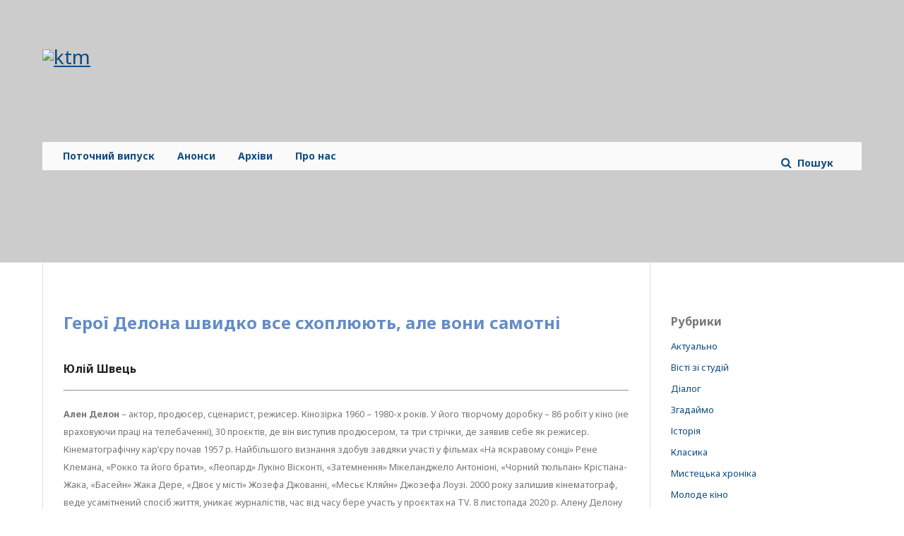

--- FILE ---
content_type: text/html; charset=UTF-8
request_url: https://ktm.ukma.edu.ua/index.php/ktm/article/download/52/62?inline=1
body_size: 7577
content:
<!DOCTYPE html>
<html lang="en-US" xml:lang="en-US">

<head>

    <meta charset="UTF-8">
    <meta name="viewport" content="width=device-width, initial-scale=1.0">
    <title>Олександр Саква. Техніка гри в почуття</title>
    <!-- link href="/public/journals/css/style.css" rel="stylesheet" type="text/css" -->
	<link href="/public/journals/1/styleSheet.css" rel="stylesheet" type="text/css">
    <link href="https://maxcdn.bootstrapcdn.com/font-awesome/4.2.0/css/font-awesome.min.css" rel="stylesheet"
        media="screen" />
    <link rel="preconnect" href="https://fonts.gstatic.com">
    <link href="https://fonts.googleapis.com/css2?family=Noto+Sans:ital,wght@0,400;0,700;1,400;1,700&display=swap"
        rel="stylesheet">
   <script src="https://ajax.googleapis.com/ajax/libs/jquery/2.2.2/jquery.min.js"></script>
   <script src="https://ktm.ukma.edu.ua/plugins/themes/default/js/lib/popper/popper.js" type="text/javascript"></script>
   <script src="https://ktm.ukma.edu.ua/plugins/themes/default/js/lib/bootstrap/util.js" type="text/javascript"></script>
   <script src="https://ktm.ukma.edu.ua/plugins/themes/default/js/lib/bootstrap/dropdown.js" type="text/javascript"></script>
   <script src="https://ktm.ukma.edu.ua/plugins/themes/default/js/main.js"></script>
   <script src="/public/journals/script.js"></script>
       
   
</head>

<body class="pkp_page_issue pkp_op_current has_site_logo" dir="ltr">

    <div class="pkp_structure_page">

        <div id="header"></div>

        <div class="pkp_structure_content has_sidebar">
            <div class="pkp_structure_main" role="main">



                <a id="pkp_content_main"></a>
   
                <h1>Герої Делона швидко все схоплюють, але вони самотні
</h1>
               
<h3>
                    Юлій Швець
                </h3>
<hr>
<p style="font-size:0.9em;color:rgba(0,0,0,0.54)"><strong>Ален Делон</strong> – актор, продюсер, сценарист, режисер. Кінозірка 1960 – 1980-х років. У його творчому доробку – 86 робіт у кіно (не враховуючи праці на телебаченні), 30 проєктів, де він виступив продюсером, та три стрічки, де заявив себе як режисер. Кінематографічну кар’єру почав 1957 р. Найбільшого визнання здобув завдяки участі у фільмах «На яскравому сонці» Рене Клемана, «Рокко та його брати», «Леопард» Лукіно Вісконті, «Затемнення» Мікеланджело Антоніоні, «Чорний тюльпан» Крістіана-Жака, «Басейн» Жака Дере, «Двоє у місті» Жозефа Джованні, «Месьє Кляйн» Джозефа Лоузі. 2000 року залишив 
кінематограф, веде усамітнений спосіб життя, уникає журналістів, час від часу бере участь у проєктах на ТV. 8 листопада 
2020 р. Алену Делону виповнилося 85. </p>
                <hr>
               <p>
    Щодо Алена Делона утвердилась думка, що він – «не талант» (принаймні у
    традиційному розумінні); поняття «шарм» та «особистість» ще якось підходять
    для його творчої характеристики, однак слово «інтелект» – це, звичайно, не
    про нього.
</p>

<p>
    Та що, окрім щасливого випадку, дало змогу звичайному симпатичному хлопчині
    стати не тільки кінематографічним, а й суспільним міфом? Адже в дитинстві
    він бачив лише тюремні решітки (кілька років мешкав у Паризькому передмісті
    навпроти пенітенціарного закладу, аж поки подружжя, яке взяло його на
    виховання трагічно не загинуло); в шкільні роки не вирізнявся належною
    поведінкою (його виключали з різних шкіл та пансіонів, і час від часу він
    тікав «в Америку»); ставши дорослим, працював ковбасником (продовжуючи
    традицію вітчима, бо батько пішов із сімї, коли Алену виповнилось три
    роки); служив у іноземному Легіоні в Індокитаї (вирізнявся «характером»,
    половину служби вантажив мішки, перебуваючи на гауптвахті). То що ж
    перетворило малоперспективну біографію у велику? Мрія матері, яка хотіла
    стати акторкою і до розлучення працювала контролеркою в кінотеатрі свого
    чоловіка?
</p>

<p>
    Найкращим місцем для дискусії міг би стати середземноморський пляж із
    фільму «На яскравому сонці» Рене Клемана (1960), де нікому ще невідомий
    актор-початківець уперше переконливо засвідчив свій талант. Продемонстрував
    його так, що сталося диво: небезпечному злочинцю в цій стрічці віриш і
    навіть співчуваєш більше, аніж усім паразитуючим на моралі персонажам
    нинішніх фестивалів.
</p>

<p>
    У фільмі «Рокко і його брати» Лукіно Вісконті (1961) Делон відтворив
    невичерпно-об’ємний образ талановитого боксера – і диво повторилось. Кожен
    глядач легко ідентифікував себе з цим персонажем, ніби списаним із князя
    Мишкіна, з тією ж часткою збігів, що й із образом диявольськи
    холоднокровного містера Ріплі з поперед-нього фільму. Після шедевру
    італійського майстра вже ніхто не сумнівався: Ален Делон – справді великий
    актор. Його творча амплітуда – від абсолютно переконливого сатани до
    абсолютно переконливого Ісуса – вражає розум і ранить серце глядачів та
    критиків. Але, окрім негідників, деспотів, конформістів, безпринципних
    корупціонерів з міністерським портфелем, Казанов, бандитів, різного роду
    вояк, «чорних тюльпанів» і костюмованих Zorro, Делон природно може існувати
    й у фільмах, де він асоціюється зі «звичайною людиною з натовпу».
    (Наприклад, у «Нашій історії» Бертрана Бліє (1984) чи у «Новій хвилі» Жана
    Люка Годара (1990)).
</p>

<p>
    Все ж забудьмо на мить про видатні кінострічки та безсумнівні кіношедеври.
    Найзвичайнісінький «полар» чи цілком пересічний фільм, де Делон відтворює
    образ чергового французького обивателя, який протистоїть соціально-правовій
    системі й, утративши найближчих, у фіналі гине, – це просто хороше кіно,
    непретензійне, респектабельне і миле. Гадаю, ліпше переглянути його ще раз,
    аніж терпіти знущання сучасною «душевною» екранізацією погано замаскованої
    аморальності, що нічим, окрім нещадного тролінгу минулого, не здатна
    легітимізувати себе в мистецтві.
</p>

<p>
    І вже зовсім незрозуміло, на яку радянську «полицю забуття» нинішня
    критична братія поставила б фільм «Нескорений» Алена Кавальє (1964) –
    антимілітарний маніфест, де вперше (!) у французькому кіно колоніальну
    політику генерала Де Голля названо війною і геноцидом, а алжирських
    терористів – партизанами, що борються за незалежність. Враховуючи, що Делон
    до моменту зйомок досяг рівня, що міг, коли бажав, сам обирати собі
    режисерів, то цей фільм і дружба з «кровожерливим республіканцем» Де Голлем
    мали б викликати помітний когнітивний ди-сонанс. Можливо, правда в
    мистецтві для істинного артиста вища за будь-яку ідеологію, і цей факт
    явної політичної незаангажованості Делона зрештою слід було б визнати.
    Політики відчували потребу в ньому, а не він у них. Це не раз помічали
    суспільні аналітики й художні експерти, і це також варто долучити до його
    об’ємного образу.
</p>

<p>
    Що ж непокоїло і продовжує непокоїти в персоні й акторській манері Делона?
</p>

<p>
    У більшості фільмів, які ввійшли до класики, він потрапляє на екран без
    акторської «валізи», за вмістом якої можна було б судити про думки, гріхи,
    історію, скласти про його персонажа якесь враження. Перебуваючи в кадрі,
    він знову ж таки «не грає» – лише презентує себе. Але зовсім не так, як
    більшість французьких артистів, які афішують, насамперед, національну
    легковажність, маніфестуючи ментальний в усіх сенсах «френч канкан», як,
    наприклад, чарівні Бельмондо чи Рішар. Делон дозволяє камері пильно
    вдивлятися в нього, повертаючи на екран поняття «фотогенії». Робить він це,
    не вмикаючи «внутрішнього монологу», лише являючи об’єктиву «виліплену
    світлом маску», яка демонструє сутність (людини) на екрані. Його «ефект
    присутності», точніше, його постійна внутрішня «лихоманка» (без якої не
    буває жодного великого актора) уже забезпечує справжність. Ми бачимо на
    екрані «не-артиста» – людину. Так, вона, як перед дзеркалом, демонструє
    власну красу. І «ловить своє світло». Грає не персонажів – вона грає шик,
    властивий героям. А, точніше, те, що приховується під поняттям «стиль». Він
    може бути різний: стримано-аристократичний, легковажно-аристократичний,
    романтичний, сексуальний, але завжди – не театрально-ігровий, а
    стильно-концертний.
</p>

<p>
    В усіх фільмах з його участю відчутна тінь традиційної французької
    самозакоханості і – жодного співчуття! Емпатія (найактуальніша тема
    сучасності) як даність недоступна «французькій школі» (і Делону, як одному
    з її еталонів) у принципі. Симпатія – так: спів-кохання – чому б ні? Але аж
    ніяк не співчуття. Однак, нульова емпатія все ж не заважає героям Делона
    бути альтруїстами. Але не такими, що прагнуть вискочити поперек партнера і
    сказати якомога голосніше, що вони партнеру намагаються допомогти. Ні,
    герої Делона завжди «швидко все схоплюють», але в них – «своя гра», вони
    самотні. Можна сказати, що, як і пан Мерсо зі «Стороннього» Альбера Камю,
    герої Делона ніколи не виставляють на показ свою нижню білизну. На питання
    «навіщо?» вони відповідатимуть «убив, бо сонце палило немилосердно» – й це
    буде правдою. Коли у пана Мерсо помирає мати, а він нічого не відчуває, –
    це квінт-есенція екзистенціалізму. Коли в емпатії з’являється філософське
    підґрунтя – екзистенціалізм для масового вжитку, з’являється Ален Делон.
</p>

<p>
    І, нарешті, головне, його домінантна тема – честь. У класичній версії він
    демонструє її у знаменитому епізоді фільму «Зорро» (1975) Дуччо Тессарі,
    коли в будинку коханої Ортензії Пулідо (Оттавія Пікколо) народний месник
    Зорро (Ален Делон), поставивши аристократа, жорстокого й підступного
    жандарма-полковника Уэрта (Стенлі Бейкер), на коліна й тримаючи біля його
    підборіддя шпагу, змушує того засвоїти «правила чемності» щодо жінок. І
    такі «уроки» – ціною свого чи чужого життя і на різні теми – він буде
    «давати» в усіх своїх фільмах, порушуючи історичну монополію привілейованих
    класів на честь.
</p>

<p>
    Делон концертує своєю природною (зовнішньою і внутрішньою) красою, але
    оскільки він не додає в неї емпатії, то ми через це його не любимо.
    Поважаємо за честь, але не любимо. Ми очікуємо від героя, особливо у
    фіналі, внутрішнього тепла, усмішки, потискання руки, надії, ось він
    дружньо поплескає нас по плечу, мовить: «Усе буде гаразд, любий». І чого
    дочекаємося? Розчарованості, відповідальності, яку він бере на себе,
    погляду, що зупинився. Його стримувана «лихоманка» не розряджає напругу, не
    приносить споживачам очікуваного спокою, змушує роздумувати над клятими
    екзистенційними проблемами. І все ж, попри «не-любов» ми стали краще
    орієнтуватись у найбільш важливих питаннях людського існування, і в цьому
    значна заслуга актора Алена Делона.
</p>

<p>
    P.S. Вважаю доречним пригадати деякі особисті враження від спілкування з
    актором під час перебування його на кінофестивалі «Харківський бузок» у
    2012 році. У місцевому парку Делон «приклав руку» до зліпку на «Алеї
    кінозірок». Попри «нелюбов до журналістів», спілкувався з нами охоче і
    люб’язно. Враховуючи, що Юлія Тимошенко перебувала у Харківській колонії,
    відомий «дует» харківських очільників щосили намагався обмежити час цього
    спілкування. Зустріч майстра з широкою аудиторією у Палаці Студентів теж
    відбулась не без сорому, бо пресслужба голови адміністрації хотіла
    контролювати питання, які надходитимуть з залу. Делон на це не погодився і
    заявив, що в такому випадку покине сцену. Після кількох спроб пресслужба
    «здалась». Але, потрафляючи смакам поіменованого «дуету», продемонструвала
    на зустрічі таку «нарізку» з фільмів за участі кінозірки, з якої можна було
    зробити висновок, що актор у своєму житті грав лише
    «відморозків-гангстерів». Делон іронічно це прокоментував. Пониклою
    вишенькою на «бузковому» торті став демарш актора під час вечірньої трапези
    з «політиками»: через три хвилини після початку, замовивши таксі, він рушив
    у аеропорт. Подейкували, аби не залишати надовго своїх численних цуциків,
    які – про це він твердив у кількох інтерв’ю – нерідко кращі за окремих
    людей…
</p>






 
<!-- Код для внутрішьотекстової зноски:  <a href="#_ftn1" name="_ftnref1" title="">[1]</a>  ле 1 - номер зноски-->

            </div><!-- pkp_structure_main -->
            <div id="rubrics"></div>

        </div><!-- pkp_structure_content -->

        
</body>

</html>

--- FILE ---
content_type: text/javascript
request_url: https://ktm.ukma.edu.ua/public/journals/script.js
body_size: 123
content:
$(document).ready(function () {
    $("#rubrics").load("/public/journals/sidebar.txt");;
    $("#header").load("/public/journals/header.txt");;
});

--- FILE ---
content_type: text/plain
request_url: https://ktm.ukma.edu.ua/public/journals/sidebar.txt
body_size: 674
content:
 <div class="pkp_structure_sidebar left" role="complementary" aria-label="Ð‘Ñ–Ñ‡Ð½Ð° Ð¿Ð°Ð½ÐµÐ»ÑŒ">
                <div class="pkp_block block_information">
                    <h2 class="title">Ð ÑƒÐ±Ñ€Ð¸ÐºÐ¸</h2>
                    <div class="content">
                        <ul>
                            <li>
                                <a href="https://ktm.ukma.edu.ua/index.php/ktm/catalog/category/actual">
                                    ÐÐºÑ‚ÑƒÐ°Ð»ÑŒÐ½Ð¾
                                </a>
                            </li>
                            <li>
                                <a href="https://ktm.ukma.edu.ua/index.php/ktm/catalog/category/visti-zi-studii">
                                    Ð’Ñ–ÑÑ‚Ñ– Ð·Ñ– ÑÑ‚ÑƒÐ´Ñ–Ð¹ 
                                </a>
                            <li>
                                <a href="https://ktm.ukma.edu.ua/index.php/ktm/catalog/category/dialog">
                                    Ð”Ñ–Ð°Ð»Ð¾Ð³
                                </a>
                            </li>
                            <li>
                                <a href="https://ktm.ukma.edu.ua/index.php/ktm/catalog/category/zhadaimo">
                                    Ð—Ð³Ð°Ð´Ð°Ð¹Ð¼Ð¾
                                </a>
                            </li>
                            <li>
                                <a href="https://ktm.ukma.edu.ua/index.php/ktm/catalog/category/history">
                                    Ð†ÑÑ‚Ð¾Ñ€Ñ–Ñ
                                </a>
                            </li>
                            <li>
                                <a href="https://ktm.ukma.edu.ua/index.php/ktm/catalog/category/classic">
                                    ÐšÐ»Ð°ÑÐ¸ÐºÐ° 
                                </a>
                            </li>
                            <li>
                                <a href="https://ktm.ukma.edu.ua/index.php/ktm/catalog/category/chronika">
                                    ÐœÐ¸ÑÑ‚ÐµÑ†ÑŒÐºÐ° Ñ…Ñ€Ð¾Ð½Ñ–ÐºÐ°
                                </a>
                            </li>
                            <li>
                                <a href="https://ktm.ukma.edu.ua/index.php/ktm/catalog/category/molode-kino">
                                    ÐœÐ¾Ð»Ð¾Ð´Ðµ ÐºÑ–Ð½Ð¾
                                </a>
                            </li>  
                            <li>
                                <a href="https://ktm.ukma.edu.ua/index.php/ktm/catalog/category/music-in-cinema">
                                    ÐœÑƒÐ·Ð¸ÐºÐ° Ð² ÐºÑ–Ð½Ð¾
                                </a>
                            </li>  
                            <li>
                                <a href="https://ktm.ukma.edu.ua/index.php/ktm/catalog/category/on-screen">
                                    ÐÐ° ÐµÐºÑ€Ð°Ð½Ð°Ñ…
                                </a>
                            </li>
                            <li>
                                <a href="https://ktm.ukma.edu.ua/index.php/ktm/catalog/category/on-stage">
                                    ÐÐ° ÑÑ†ÐµÐ½Ð°Ñ…
                                </a>
                            </li>
                            <li>
                                <a href="https://ktm.ukma.edu.ua/index.php/ktm/catalog/category/new-books">
                                    ÐÐ¾Ð²Ñ– ÐºÐ½Ð¸Ð³Ð¸ 
                                </a>
                            </li>
                            <li>
                                <a href="https://ktm.ukma.edu.ua/index.php/ktm/catalog/category/faces">
                                    ÐžÐ±Ð»Ð¸Ñ‡Ñ‡Ñ 
                                </a>
                            </li>
                            <li>
                                <a href="https://ktm.ukma.edu.ua/index.php/ktm/catalog/category/profesiia-rezhyser">
                                    ÐŸÑ€Ð¾Ñ„ÐµÑÑ–Ñ: Ñ€ÐµÐ¶Ð¸ÑÐµÑ€ 
                                </a>
                            </li>  
                            </li>
                            <li>
                                <a href="https://ktm.ukma.edu.ua/index.php/ktm/catalog/category/theory">
                                    Ð¢ÐµÐ¾Ñ€Ñ–Ñ 
                                </a>
                            </li>
                        </ul>
                    </div>
                </div>

            </div><!-- pkp_sidebar.left -->

--- FILE ---
content_type: text/plain
request_url: https://ktm.ukma.edu.ua/public/journals/header.txt
body_size: 1183
content:
        <header class="pkp_structure_head" id="headerNavigationContainer" role="banner">
            <!-- nav class="cmp_skip_to_content" aria-label="##navigation.skip.description##">
                <a href="#pkp_content_main">ÐŸÐµÑ€ÐµÐ¹Ñ‚Ð¸ Ð´Ð¾ Ð³Ð¾Ð»Ð¾Ð²Ð½Ð¾Ð³Ð¾</a>
                <a href="#siteNav">ÐŸÐµÑ€ÐµÐ¹Ñ‚Ð¸ Ð² Ð³Ð¾Ð»Ð¾Ð²Ð½Ðµ Ð½Ð°Ð²Ñ–Ð³Ð°Ñ†Ñ–Ð¹Ð½Ðµ Ð¼ÐµÐ½ÑŽ</a>
                <a href="#pkp_content_footer">ÐŸÐµÑ€ÐµÐ¹Ñ‚Ð¸ Ð½Ð° Ð½Ð¸Ð¶Ð½Ñ–Ð¹ ÐºÐ¾Ð»Ð¾Ð½Ñ‚Ð¸Ñ‚ÑƒÐ» ÑÐ°Ð¹Ñ‚Ñƒ</a>
            </nav -->

            <div class="pkp_head_wrapper">

                <div class="pkp_site_name_wrapper">
                    <div class="pkp_site_name">
                        <a href="https://ktm.ukma.edu.ua/index.php/ktm/index" class="is_img">
                            <img src="https://raw.githubusercontent.com/Trami-storm/KTM/develop/formatted/img/logo.png"
                                alt="ktm">
                        </a>
                    </div>
                </div>


                <nav class="pkp_site_nav_menu" aria-label="ÐÐ°Ð²Ñ–Ð³Ð°Ñ†Ñ–Ñ ÑÐ°Ð¹Ñ‚Ñƒ">
                    <a id="siteNav"></a>
                    <div class="pkp_navigation_primary_row">
                        <div class="pkp_navigation_primary_wrapper">
                            <ul id="navigationPrimary" class="pkp_navigation_primary pkp_nav_list">
                                <li class="">
                                    <a href="https://ktm.ukma.edu.ua/index.php/ktm/issue/current">
                                        ÐŸÐ¾Ñ‚Ð¾Ñ‡Ð½Ð¸Ð¹ Ð²Ð¸Ð¿ÑƒÑÐº
                                    </a>
                                </li>
                                <li class="">
                                    <a href="https://ktm.ukma.edu.ua/index.php/ktm/announcement">
                                        ÐÐ½Ð¾Ð½ÑÐ¸
                                    </a>
                                </li>
                                <li class="">
                                    <a href="https://ktm.ukma.edu.ua/index.php/ktm/issue/archive">
                                        ÐÑ€Ñ…Ñ–Ð²Ð¸
                                    </a>
                                </li>
                                <li class="">
                                    <a href="https://ktm.ukma.edu.ua/index.php/ktm/about">
                                        ÐŸÑ€Ð¾ Ð½Ð°Ñ
                                    </a>
                                    <ul>
                                        <li class="">
                                            <a href="https://ktm.ukma.edu.ua/index.php/ktm/about">
                                                ÐŸÑ€Ð¾ Ð¶ÑƒÑ€Ð½Ð°Ð»
                                            </a>
                                        </li>
                                        <li class="">
                                            <a href="https://ktm.ukma.edu.ua/index.php/ktm/about/submissions">
                                                ÐŸÐ¾Ð´Ð°Ð½Ð½Ñ
                                            </a>
                                        </li>
                                        <li class="">
                                            <a href="https://ktm.ukma.edu.ua/index.php/ktm/about/editorialTeam">
                                                Ð ÐµÐ´Ð°ÐºÑ†Ñ–Ð¹Ð½Ð¸Ð¹ ÑˆÑ‚Ð°Ñ‚
                                            </a>
                                        </li>
                                        <li class="">
                                            <a href="https://ktm.ukma.edu.ua/index.php/ktm/about/privacy">
                                                Ð—Ð°ÑÐ²Ð° Ð¿Ñ€Ð¾ ÐºÐ¾Ð½Ñ„Ñ–Ð´ÐµÐ½Ñ†Ñ–Ð¹Ð½Ñ–ÑÑ‚ÑŒ
                                            </a>
                                        </li>
                                        <li class="">
                                            <a href="https://ktm.ukma.edu.ua/index.php/ktm/about/contact">
                                                ÐšÐ¾Ð½Ñ‚Ð°ÐºÑ‚Ð½Ð° Ñ–Ð½Ñ„Ð¾Ñ€Ð¼Ð°Ñ†Ñ–Ñ
                                            </a>
                                        </li>
                                    </ul>
                                </li>
                            </ul>




                            <form class="pkp_search pkp_search_desktop"
                                action="https://ktm.ukma.edu.ua/index.php/ktm/search/search" method="get" role="search"
                                aria-label="ÐŸÐ¾ÑˆÑƒÐº ÑÑ‚Ð°Ñ‚ÐµÐ¹">
                                <input type="hidden" name="csrfToken" value="3f41232928a2dd6720a5ff5cc918a4d2">

                                <input name="query" value="" type="text" aria-label="ÐŸÐ¾ÑˆÑƒÐºÐ¾Ð²Ð¸Ð¹ Ð·Ð°Ð¿Ð¸Ñ‚">


                                <button type="submit">
                                    ÐŸÐ¾ÑˆÑƒÐº
                                </button>
                                <div class="search_controls" aria-hidden="true">
                                    <a href="https://ktm.ukma.edu.ua/index.php/ktm/search/search"
                                        class="headerSearchPrompt search_prompt" aria-hidden="true">
                                        ÐŸÐ¾ÑˆÑƒÐº
                                    </a>
                                    <a href="#" class="search_cancel headerSearchCancel" aria-hidden="true"></a>
                                    <span class="search_loading" aria-hidden="true"></span>
                                </div>
                            </form>
                        </div>
                    </div>

                </nav>
            </div><!-- .pkp_head_wrapper -->
        </header><!-- .pkp_structure_head -->